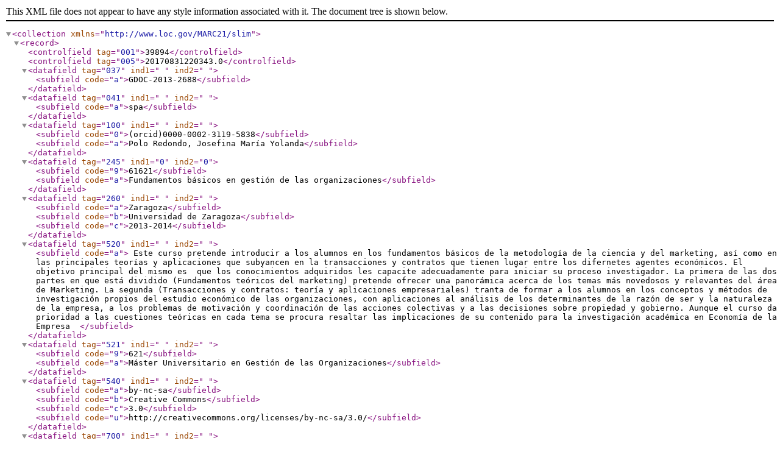

--- FILE ---
content_type: text/xml
request_url: https://zaguan.unizar.es/record/39894/export/xm?ln=en
body_size: 3908
content:
<?xml version="1.0" encoding="UTF-8"?>
<collection xmlns="http://www.loc.gov/MARC21/slim">
    <record>
        <controlfield tag="001">39894</controlfield>
        <controlfield tag="005">20170831220343.0</controlfield>
        <datafield tag="037" ind1=" " ind2=" ">
            <subfield code="a">GDOC-2013-2688</subfield>
        </datafield>
        <datafield tag="041" ind1=" " ind2=" ">
            <subfield code="a">spa</subfield>
        </datafield>
        <datafield tag="100" ind1=" " ind2=" ">
            <subfield code="0">(orcid)0000-0002-3119-5838</subfield>
            <subfield code="a">Polo Redondo, Josefina María Yolanda</subfield>
        </datafield>
        <datafield tag="245" ind1="0" ind2="0">
            <subfield code="9">61621</subfield>
            <subfield code="a">Fundamentos básicos en gestión de las organizaciones</subfield>
        </datafield>
        <datafield tag="260" ind1=" " ind2=" ">
            <subfield code="a">Zaragoza</subfield>
            <subfield code="b">Universidad de Zaragoza</subfield>
            <subfield code="c">2013-2014</subfield>
        </datafield>
        <datafield tag="520" ind1=" " ind2=" ">
            <subfield code="a"> Este curso pretende introducir a los alumnos en los  fundamentos básicos de la metodología de la ciencia y del marketing, así como en las principales teorías y aplicaciones que subyancen en la transacciones y contratos que tienen lugar entre los difernetes agentes económicos. El objetivo principal del mismo es  que los conocimientos adquiridos les capacite  adecuadamente para iniciar su proceso investigador. La primera de las dos partes en que está dividido (Fundamentos teóricos del marketing) pretende  ofrecer una panorámica acerca de los temas más novedosos y relevantes  del área de Marketing. La segunda (Transacciones y contratos: teoría y  aplicaciones empresariales) tranta de formar a los alumnos en los  conceptos y métodos de investigación propios del estudio económico de  las organizaciones, con aplicaciones al análisis de los determinantes de  la razón de ser y la naturaleza de la empresa, a los problemas de  motivación y coordinación de las acciones colectivas y a las decisiones  sobre propiedad y gobierno. Aunque el curso da prioridad a las  cuestiones teóricas en cada tema se procura resaltar las implicaciones  de su contenido para la investigación académica en Economía de la  Empresa  </subfield>
        </datafield>
        <datafield tag="521" ind1=" " ind2=" ">
            <subfield code="9">621</subfield>
            <subfield code="a">Máster Universitario en Gestión de las Organizaciones</subfield>
        </datafield>
        <datafield tag="540" ind1=" " ind2=" ">
            <subfield code="a">by-nc-sa</subfield>
            <subfield code="b">Creative Commons</subfield>
            <subfield code="c">3.0</subfield>
            <subfield code="u">http://creativecommons.org/licenses/by-nc-sa/3.0/</subfield>
        </datafield>
        <datafield tag="700" ind1=" " ind2=" ">
            <subfield code="0">(orcid)0000-0001-8405-1056</subfield>
            <subfield code="a">Salas Fumas, Vicente</subfield>
        </datafield>
        <datafield tag="830" ind1=" " ind2=" ">
            <subfield code="9">340</subfield>
        </datafield>
        <datafield tag="856" ind1="4" ind2=" ">
            <subfield code="s">103854</subfield>
            <subfield code="u">http://zaguan.unizar.es/record/39894/files/guia.pdf</subfield>
            <subfield code="y">Guía (idioma español)</subfield>
        </datafield>
        <datafield tag="980" ind1=" " ind2=" ">
            <subfield code="a">GDOC</subfield>
            <subfield code="b">Ciencias sociales</subfield>
            <subfield code="c">109</subfield>
        </datafield>
    </record>

    
</collection>